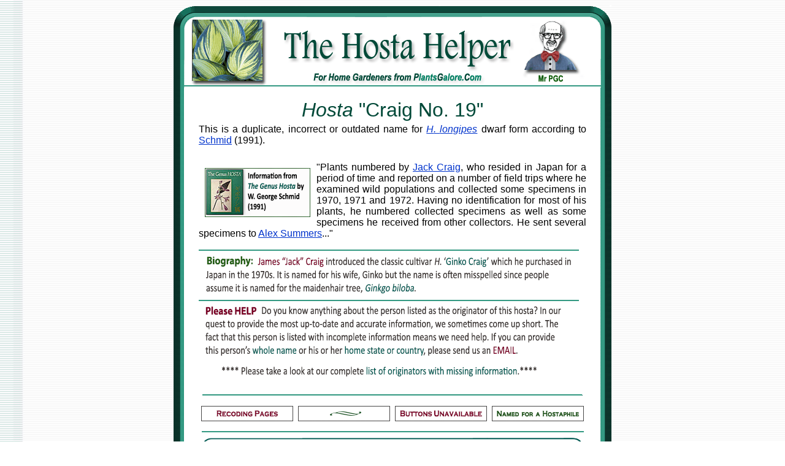

--- FILE ---
content_type: text/html
request_url: http://www.plantsgalore.com/Hostas/cultivars/C/Hosta_Craig_No-19.htm
body_size: 18456
content:
<html>

<head>
<meta http-equiv="Content-Type" content="text/html; charset=windows-1252">
<title>D19 Hosta 'Craig No. 19' from The Hosta Helper - Presented by 
PlantsGalore.Com</title> <meta name="description" content="PlantsGalore.Com provides horticultural and gardening information aimed at the home landscape gardener.  We feature information primarily from public universities,  non-profit organizations and from 25 years of experience as a horticulture educator. Our major interests are in hostas at the HostaHelper.Com, backyard ponds, public gardens of the world, horticultural people of interest, landscape plants and hardscape."><meta name="keywords" content="hosta, Hosta, PlantsGalore.Com, shade gardening, Low Light Gardening, hosta societies, Hosta Cultivars, hosta terminology, care of hostas, Types of Hostas, Hosta Colors, Hosta Sizes, Hosta Sources, Garden Design, slugs, Funkia, horticulture, tissue culture sports">
<meta name="viewport" content="width=device-width, initial-scale=1">
<!--mstheme--><link rel="stylesheet" type="text/css" href="../../_themes/a-heiden-glacier/a-he1011.css"><meta name="Microsoft Theme" content="a-heiden-glacier 1011">
<meta name="Microsoft Border" content="none">
</head><body>

<div align="center">
	<table border="0" width="720" id="table1" cellspacing="0" cellpadding="0">
		<tr>
			<td>
			<img border="0" src="../../images/frames/PGC-00-Hosta-Dk-Green-TOP-Photo.gif" width="720" height="135"></td>
		</tr>
		<tr>
			<td background="../../images/frames/PGC-00-Hosta-Dk-Green-MID.gif">
			<div align="center">
        <table border="0" cellpadding="0" style="border-collapse: collapse" width="670" id="table4">
          <tr>
            <td width="100%">
            <p align="center"><br>
			<font size="6" color="#014938" face="Arial">

			<i>Hosta</i> &quot;Craig No. 19&quot;<br> </font></td>
          </tr>
          <tr>
            <td width="100%">
			<div align="center">
				<table border="0" cellpadding="4" cellspacing="0" width="611">
					<tr>
						<td>
						<p style="text-align: justify"> This is a duplicate, incorrect or outdated name  for <i>
						<a href="../species/Hosta_longipes.htm"><i><i>H</i>. </i>  longipes</a></i> dwarf form 
						according to
						<a href="../../originators/S/Schmid-George/Schmid-George-Originators.aspx">
						Schmid</a> (1991). <br>
						<br>
						</td>
					</tr>
					<tr>
						<td>
						<p style="text-align: justify">
						<a href="../../info/01-Hosta-Reference-Books-1991-Genus.htm">
						<img border="0" src="../../images/buttons/0000000-AAA-Genus-Hosta-2019.gif" width="172" height="80" align="left" hspace="10" vspace="10"></a>&quot;Plants 
						numbered by
						<a href="../../originators/C/Craig/Craig-Originators.aspx">Jack Craig</a>, who resided in Japan for a period of time 
						and reported on a number of field trips where he 
						examined wild populations and collected some specimens 
						in 1970, 1971 and 1972. Having no identification for 
						most of his plants, he numbered collected specimens as 
						well as some specimens he received from other 
						collectors. He sent several specimens to
						<a href="../S/Hosta_Summers_No_00.htm">Alex Summers</a>...&quot;<p style="text-align: justify">
            
				<map name="FPMap169">
			<area href="../../cultivars/G/Hosta_Ginko_Craig.htm" shape="rect" coords="402, 10, 475, 31">
			<area target="_blank" href="http://www.plantsgalore.com/plants/species/G/GHI/Ginkgo-biloba.htm" shape="rect" coords="268, 53, 358, 74">
			</map>
			<img border="0" src="../../images/biography/0000-Hosta-AAA-Insert-Craig.gif" width="620" height="82" usemap="#FPMap169"><br>
				<map name="FPMap178">
				<area href="mailto:mrpgc@plantsgalore.com?subject=Originator-Name" shape="rect" coords="476, 70, 535, 99">
				<area href="http://www.plantsgalore.com/Hostas/originators/00-Database-Originators-No-State.htm" shape="rect" coords="266, 105, 477, 133">
				</map>
				<img border="0" src="../../images/biography/0000-Hosta-AAA-Insert-Back-Originator-Names.gif" width="620" height="134" usemap="#FPMap178"></td>
					</tr>
					<tr>
						<td>
						<div align="center">
							<table border="0" cellpadding="4" cellspacing="0" width="595">
								<tr>
									<td style="text-align: center" colspan="4">
<img border="0" src="../../images/bars/Bar-600by20high-narrow-green.gif" width="620" height="20"></td></tr>
								<tr>
									<td style="text-align: center"><a href="../../words/FirstNames/0-first-name/Alphabet-A.aspx">
			<img border="0" src="../../images/word/0000-A-First-Name-2015-2.gif" width="150" height="25"></a></td>
									<td style="text-align: center"><a href="../../words/Numbers/Type-Names-Numbers.aspx">
						<img border="0" src="../../images/word/0000-Names-Numbers-2017.gif" width="150" height="25"></a></td>
									<td style="text-align: center">
									<a href="../../background/00-Totals/Correct/Alphabet-A.aspx">
<img border="0" src="../../images/word/0000-A-Duplicate-2015-2.gif" width="150" height="25"></a></td>
									<td style="text-align: center">
						<a href="../../hostaphiles/0-hostaphiles/Alphabet-A.aspx">
			<img border="0" src="../../images/word/0000-Names-Hostphiles-2015-2.gif" width="150" height="25"></a></td></tr>
<tr>
									<td colspan="4">
				<p style="text-align: center">
<map name="FPMap193">
<area href="http://www.plantsgalore.com/Hostas/cultivars/00-Buttons/A-Buttons.htm" shape="rect" coords="275, 156, 376, 176">
<area href="http://www.plantsgalore.com/Hostas/data/00-Database-Percentage.htm" shape="rect" coords="128, 156, 255, 176">
<area href="http://www.plantsgalore.com/Hostas/data/00-Database-Terminology-Key.htm" shape="rect" coords="8, 156, 107, 176">
<area href="http://www.plantsgalore.com/hostas/hostaphiles/lists/index.htm" shape="rect" coords="395, 156, 522, 174">
<area href="http://www.plantsgalore.com/Hostas/originators/00-Database-Originators-Alphalist.htm" shape="rect" coords="9, 100, 106, 118">
<area href="http://www.plantsgalore.com/Hostas/societies/index.htm" shape="rect" coords="540, 102, 617, 119">
<area href="http://www.plantsgalore.com/Hostas/flowers/index.htm" shape="rect" coords="540, 154, 614, 175">
<area href="http://www.plantsgalore.com/Hostas/originators/02-states/index.htm" shape="rect" coords="542, 127, 608, 146">
<area href="http://www.plantsgalore.com/Hostas/originators/02-states/index-Countries.htm" shape="rect" coords="393, 128, 521, 147">
<area href="http://www.plantsgalore.com/Hostas/gallery/index.htm" shape="rect" coords="278, 129, 376, 146">
<area href="http://www.plantsgalore.com/Hostas/info/index.htm" shape="rect" coords="122, 127, 256, 149">
<area href="http://www.plantsgalore.com/Hostas/info/01-Hosta-Classification-Species.htm" shape="rect" coords="8, 129, 107, 147">
<area href="http://www.plantsgalore.com/Hostas/design/02-selection/Selection-Index.htm" shape="rect" coords="392, 102, 518, 118">
<area href="http://www.plantsgalore.com/Hostas/types/registered/Alphabet-A.aspx" shape="rect" coords="123, 98, 254, 117">
<area href="http://www.plantsgalore.com/Hostas/cultivars/00-Button-Groups/ZZZ-Series.htm" shape="rect" coords="276, 101, 376, 119">
<area href="http://www.plantsgalore.com/Hostas/words/Hostas/Type-Names-HOSTA-HELPER.htm" shape="rect" coords="175, 238, 432, 260">
<area href="http://www.plantsgalore.com/Hostas/propagation/Hosta_Parents.htm" shape="rect" coords="9, 185, 110, 205">
<area href="http://www.plantsgalore.com/Hostas/societies/00-Journal/Hosta-Journal-INDEX.htm" shape="rect" coords="123, 186, 260, 205">
<area href="http://www.plantsgalore.com/Hostas/info/01-Hosta-Reference-Books.htm" shape="rect" coords="279, 184, 377, 205">
<area href="http://www.plantsgalore.com/Hostas/societies/AHS-popularity-poll-00-Index.htm" shape="rect" coords="397, 183, 524, 205">
<area href="http://www.plantsgalore.com/Hostas/societies/01-AHS-Organization-Awards.htm" shape="rect" coords="542, 183, 611, 201">
<area href="http://www.plantsgalore.com/Hostas/background/00Index/A.htm" shape="rect" coords="123, 212, 257, 226">
<area href="http://www.plantsgalore.com/Hostas/data/index.htm" shape="rect" coords="8, 213, 108, 232">
<area href="http://www.plantsgalore.com/Hostas/info/01-Hosta-Classification-Genus.htm" shape="rect" coords="539, 210, 617, 231">
<area href="http://www.plantsgalore.com/Hostas/words/00-Top-Numbers/500-Names.aspx" shape="rect" coords="396, 210, 525, 232">
<area href="http://www.plantsgalore.com/Hostas/cultivars/04-Patents/Type-Names-Patented-Hostas-Related.aspx" shape="rect" coords="272, 211, 379, 231">
<area href="http://www.plantsgalore.com/Hostas/Site-Map.htm" shape="rect" coords="263, 19, 421, 74">
</map>
<img border="0" src="http://www.plantsgalore.com/Hostas/images/buttons/0000000-AA-Menu-2021-Buttons-3.gif" usemap="#FPMap193"><br>
			<a href="../06-Recognition/Index.htm">
			<img border="0" src="../../images/labels/00000-AAAA-Prolific-Hostas-2020-All-2-623.gif" width="623" height="40"></a></td>
					</tr><div align="center">
	<table border="0" cellpadding="4" cellspacing="0" width="600">
		<tr>
			<td colspan="2">
			<a href="../../background/00-Parent-Index/A.htm">
			<img border="0" src="../../images/labels/00000-AAAA-Prolific-Hostas-2020-All.gif" width="623" height="40"></a></td>
		</tr>
		<tr>
			</tr>
		<tr>
			<td valign="top">
			&nbsp;</td>
			<td valign="top">
			&nbsp;</td>
		</tr>
	</table>
</div>

						</td>
					</tr>
					</table></div>
			</td>
          </tr>
          </table>
        	</div>
			</td>
		</tr>
		<tr>
			<td background="../../images/frames/PGC-00-Hosta-Dk-Green-MID.gif">

			<div align="center">
	<table border="0" cellpadding="4" cellspacing="0" width="670">
		<tr>
			<td>
			

<p style="text-align: center">
<map name="FPMap0_I2"><area href="http://www.plantsgalore.com/Hostas/cultivars/A/Alphabet_A.htm#List" shape="rect" coords="10, 25, 26, 42">
<area href="http://www.plantsgalore.com/Hostas/cultivars/B/Alphabet_B.htm#List" shape="rect" coords="37, 25, 49, 43">
<area href="http://www.plantsgalore.com/Hostas/cultivars/C/Alphabet_C.htm#List" shape="rect" coords="61, 25, 74, 42">
<area href="http://www.plantsgalore.com/Hostas/cultivars/D/Alphabet_D.htm#List" shape="rect" coords="85, 28, 99, 45">
<area href="http://www.plantsgalore.com/Hostas/cultivars/E/Alphabet_E.htm#List" shape="rect" coords="107, 24, 123, 42">
<area href="http://www.plantsgalore.com/Hostas/cultivars/F/Alphabet_F.htm#List" shape="rect" coords="132, 25, 147, 43">
<area href="http://www.plantsgalore.com/Hostas/cultivars/G/Alphabet_G.htm#List" shape="rect" coords="154, 24, 170, 41">
<area href="http://www.plantsgalore.com/Hostas/cultivars/H/Alphabet_H.htm#List" shape="rect" coords="179, 23, 194, 42">
<area href="http://www.plantsgalore.com/Hostas/cultivars/I/Alphabet_I.htm#List" shape="rect" coords="204, 23, 215, 42">
<area href="http://www.plantsgalore.com/Hostas/cultivars/J/Alphabet_J.htm#List" shape="rect" coords="229, 24, 240, 40">
<area href="http://www.plantsgalore.com/Hostas/cultivars/K/Alphabet_K.htm#List" shape="rect" coords="250, 23, 265, 41">
<area href="http://www.plantsgalore.com/Hostas/cultivars/L/Alphabet_L.htm#List" shape="rect" coords="274, 24, 287, 41">
<area coords="297, 25, 312, 42" shape="rect" href="http://www.plantsgalore.com/Hostas/cultivars/M/Alphabet_M.htm">
<area coords="323, 24, 337, 40" shape="rect" href="http://www.plantsgalore.com/Hostas/cultivars/N/Alphabet_N.htm">
<area coords="346, 23, 361, 41" shape="rect" href="http://www.plantsgalore.com/Hostas/cultivars/O/Alphabet_O.htm">
<area coords="370, 22, 384, 41" shape="rect" href="http://www.plantsgalore.com/Hostas/cultivars/P/Alphabet_P.htm">
<area coords="393, 24, 409, 40" shape="rect" href="http://www.plantsgalore.com/Hostas/cultivars/Q/Alphabet_Q.htm">
<area coords="420, 23, 433, 41" shape="rect" href="http://www.plantsgalore.com/Hostas/cultivars/R/Alphabet_R.htm">
<area href="http://www.plantsgalore.com/Hostas/cultivars/S/Alphabet_S.htm#List" shape="rect" coords="445, 23, 457, 42">
<area href="http://www.plantsgalore.com/Hostas/cultivars/T/Alphabet_T.htm#List" shape="rect" coords="468, 25, 481, 42">
<area href="http://www.plantsgalore.com/Hostas/cultivars/U/Alphabet_U.htm#List" shape="rect" coords="493, 26, 505, 44">
<area coords="514, 25, 527, 44" shape="rect" href="http://www.plantsgalore.com/Hostas/cultivars/V/Alphabet_V.htm">
<area href="http://www.plantsgalore.com/Hostas/cultivars/W/Alphabet_W.htm" shape="rect" coords="536, 26, 554, 43">
<area href="http://www.plantsgalore.com/Hostas/cultivars/XYZ/Alphabet_X.htm" shape="rect" coords="563, 24, 578, 43">
<area href="http://www.plantsgalore.com/Hostas/cultivars/XYZ/Alphabet_Y.htm" shape="rect" coords="588, 27, 603, 44">
<area href="http://www.plantsgalore.com/Hostas/cultivars/XYZ/Alphabet_Z.htm" shape="rect" coords="612, 25, 626, 43">
</map>
<img border="0" src="http://www.plantsgalore.com/Hostas/cultivars/pictures/PGC-00-Hosta-Alphabet-Cultivars-18.gif" width="640" height="50" usemap="#FPMap0_I2"></p>

</td>
		</tr>
		</table>
</div>

<!--webbot bot="Include" i-checksum="55923" endspan --></td>
		</tr>
		<tr>
			<td background="../../images/frames/PGC-00-Hosta-Dk-Green-MID.gif">
			<img border="0" src="../../images/frames/PGC-00-Hosta-Dk-Green-BAR.gif" width="720" height="10"></td>
		</tr>
		<tr>
			<td background="../../images/frames/PGC-00-Hosta-Dk-Green-MID.gif">
			<div style="text-align: center">
				<!--webbot bot="Include" U-Include="../../copyright.htm" TAG="BODY" startspan -->

  <div align="center">

  <table border="0" cellspacing="0" cellpadding="3" width="648">
    <tr>
      <td align="center">
			<img border="0" src="../../images/buttons/0000000-AA-Bottom-650-Line-2018.gif" width="650" height="12"></td>
    </tr>
    <tr>
      <td align="center">
			<a href="http://www.plantsgalore.com/00-PGC-Search-Page.htm">
			<img border="0" src="../../images/buttons/00-Search-PGC-Header.gif" width="600" height="25"></a></td>
    </tr>
    <tr>
      <td align="center">
			<img border="0" src="../../images/buttons/0000000-AA-Bottom-650-Line-2018.gif" width="650" height="12"></td>
    </tr>
    <tr>
      <td align="center">
			<a href="http://www.plantsgalore.com/Hostas/types/2022/Alphabet-A.aspx">
<img src="../../images/inserts/000000-AA-Background-620x39-Total-Registrations.gif" width="620" height="39" class="style3" border="0"></a></td>
    </tr>
    <tr>
      <td align="center">
			<a href="http://www.plantsgalore.com/shop/ebooks/">
			<img border="0" src="../../images/buttons/0000000-AA-Bottom-eBook-2018-650.gif" width="650" height="198"></a></td>
    </tr>
    <tr>
      <td align="center">
			<img border="0" src="../../images/buttons/0000000-AA-Bottom-650-Line-2018.gif" width="650" height="12"></td>
    </tr>
    <tr>
      <td align="center">
			<map name="FPMap2_I1">
		<area href="http://www.plantsgalore.com/plants/index.htm" shape="rect" coords="403, 4, 458, 39">
		<area href="http://www.plantsgalore.com/hardscape" shape="rect" coords="273, 2, 345, 36">
		<area href="http://www.plantsgalore.com/ponds" shape="rect" coords="537, 4, 581, 34">
		<area href="http://www.plantsgalore.com/Hostas" shape="rect" coords="212, 5, 255, 37">
		<area href="http://www.plantsgalore.com/People/" shape="rect" coords="470, 6, 521, 36">
		<area href="http://www.plantsgalore.com/photos/" shape="rect" coords="12, 2, 59, 36">
		<area href="http://www.plantsgalore.com/gardens" shape="rect" coords="146, 5, 197, 38">
		<area href="http://www.plantsgalore.com/care/" shape="rect" coords="357, 2, 393, 38">
		<area href="http://www.plantsgalore.com/shop/ebooks/" shape="rect" coords="77, 2, 129, 39">
		<area href="http://www.plantsgalore.com/" shape="rect" coords="594, 4, 639, 35">
		</map>
		<img border="0" src="../../images/buttons/2018-10-Main-Menu.gif" width="650" height="40" usemap="#FPMap2_I1"></td>
    </tr>
    <tr>
      <td align="center">
			<img border="0" src="../../images/buttons/0000000-AA-Bottom-650-Line-2018.gif" width="650" height="12"></td>
    </tr>
    <tr>
      <td align="center">
			<a href="http://www.plantsgalore.com/policy/Image-Use-Policy.htm">
			<img border="0" src="../../images/buttons/Hosta-Pictures-Photo-Policy.gif" width="650" height="60"></a></td>
    </tr>
    <tr>
      <td align="center">
			<img border="0" src="../../images/buttons/0000000-AA-Bottom-650-Line-2018.gif" width="650" height="12"></td>
    </tr>
    
    <tr>
      <td align="center">
  <table border="0" width="41%" cellspacing="0" cellpadding="3">
    <tr>
      <td align="center"><script LANGUAGE="JavaScript">
<!--

//Script created by Ronny Drappier, http://sipreal.com
//Visit http://javascriptkit.com for this script

    today=new Date();
    y0=today.getFullYear();

  // end hiding --->
      </script><b><font color="#007F61" size="4" face="Arial">Copyright© 2000 -
      <script LANGUAGE="JavaScript">
  <!--- Hide from old browsers
    document.write(y0);
  // end hiding --->
      </script>&nbsp;&nbsp;
      </font></b></td>
    </tr>
    </table>
  	</td>
    </tr>
    <tr>
      <td align="center">
  <map name="FPMap4_I1">
	<area href="http://www.plantsgalore.com/disclaimer.html" shape="rect" coords="34, 8, 159, 28">
	<area href="http://www.plantsgalore.com/index.html" shape="rect" coords="175, 3, 518, 30">
	<area href="http://www.plantsgalore.com/site_map.html" shape="rect" coords="536, 4, 631, 29">
	</map>
	<img border="0" src="../../images/buttons/0000000-AA-Bottom-Disclaimer-2018-650.gif" width="650" height="33" usemap="#FPMap4_I1"></td>
    </tr>
  </table>
  
</div>
  
<!--webbot bot="Include" i-checksum="20178" endspan --></div>
			</td>
		</tr>
		<tr>
			<td>
			<map name="FPMap0">
			<area href="../../index.html" shape="rect" coords="75, 10, 194, 35">
			<area href="mailto:mrpgc@plantsgalore.com?subject=Hosta Helper Comment" shape="rect" coords="301, 12, 404, 30">
			<area href="http://www.plantsgalore.com/" shape="rect" coords="527, 7, 654, 31">
			</map>
			<img border="0" src="../../images/frames/PGC-00-Hosta-Dk-Green-BOT.gif" width="720" height="50" usemap="#FPMap0"></td>
		</tr>
	</table>
</div>

</body>

</html>
